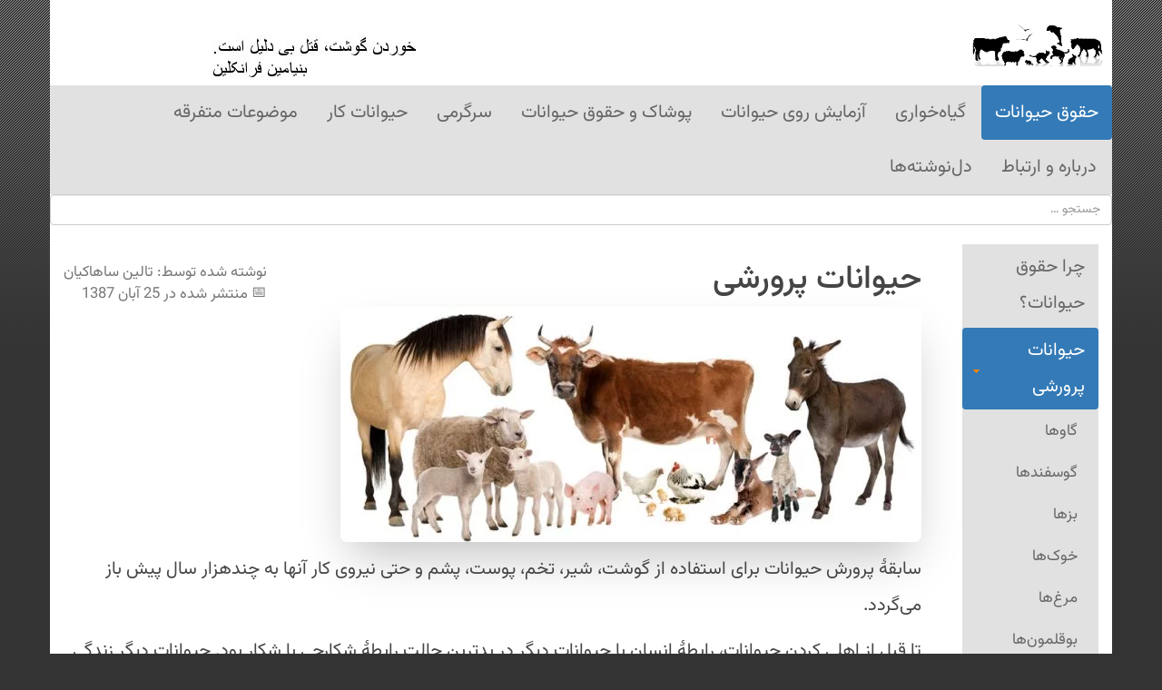

--- FILE ---
content_type: text/html; charset=utf-8
request_url: https://www.hoghooghe-heivanat.com/animalrights/farm-animals.html
body_size: 9093
content:
<!DOCTYPE html>
<html lang="fa-ir" dir="rtl">
<head>
  <meta http-equiv="X-UA-Compatible" content="IE=edge">
  <meta charset="utf-8">
  <meta name="viewport" content="width=device-width, initial-scale=1">
  <meta charset="utf-8">
	<meta name="rights" content="Content can only be used when the reference and URL to this site are explicitly mentioned.">
	<meta name="author" content="تالین ساهاکیان">
	<meta property="og:title" content="حیوانات پرورشی - www.hoghooghe-heivanat.com">
	<meta property="og:url" content="https://www.hoghooghe-heivanat.com/animalrights/farm-animals.html">
	<meta property="og:type" content="article">
	<meta property="og:image" content="/images/stories/Animal-Rights-Home/sheeps.jpg">
	<meta property="twitter:title" content="حیوانات پرورشی - www.hoghooghe-heivanat.com">
	<meta property="twitter:url" content="https://www.hoghooghe-heivanat.com/animalrights/farm-animals.html">
	<meta property="twitter:image" content="/images/stories/Animal-Rights-Home/sheeps.jpg">
	<meta property="twitter:card" content="summary_large_image">
	<meta name="description" content="سابقۀ پرورش حیوانات برای استفاده از گوشت، شیر، تخم، پوست، پشم و حتی نیروی کار آنها به چندهزار سال پیش باز می‌گردد.

تا قبل از اهلی کردن حیوانات، رابطۀ انسان با حیوانات دیگر در بدترین حالت رابطۀ شکارچی با شکار بود. حیوانات دیگر زندگی طبیعی خود را داشتند در حالی که ممکن بود روزی توسط یک حیوان شکارچی که می‌توانست یک انسان هم باشد، شکار شوند. اهلی کردن حیوانات و پرورش آنها، فصل جدیدی در رابطۀ انسان با حیوانات دیگر گشود، فصلی که جز بردگی، بهره‌کشی شدن و سیاهی برای حیوانات دیگر چیزی به ارمغان نیاورد. ">
	<title>حیوانات پرورشی - www.hoghooghe-heivanat.com</title>
	<link href="https://www.hoghooghe-heivanat.com/animalrights/farm-animals.html" rel="canonical">
<script type="application/json" class="joomla-script-options new">{"joomla.jtext":{"MOD_FINDER_SEARCH_VALUE":"جستجو &hellip;"},"system.paths":{"root":"","rootFull":"https:\/\/www.hoghooghe-heivanat.com\/","base":"","baseFull":"https:\/\/www.hoghooghe-heivanat.com\/"},"csrf.token":"1847e8eb461b4547fe6071bf5f0b2533"}</script>
	<script src="/media/system/js/core.min.js?a3d8f8"></script>
	<script src="/media/com_finder/js/finder.min.js?755761" type="module"></script>
	<script type="application/ld+json">{"@context":"https://schema.org","@type":"BreadcrumbList","@id":"https://www.hoghooghe-heivanat.com/#/schema/BreadcrumbList/17","itemListElement":[{"@type":"ListItem","position":1,"item":{"@id":"https://www.hoghooghe-heivanat.com/","name":"ورودی"}},{"@type":"ListItem","position":2,"item":{"@id":"https://www.hoghooghe-heivanat.com/","name":"حقوق حیوانات"}},{"@type":"ListItem","position":3,"item":{"@id":"https://www.hoghooghe-heivanat.com/animalrights/farm-animals.html","name":"حیوانات پرورشی"}}]}</script>
	<script type="application/ld+json">{"@context":"https://schema.org","@graph":[{"@type":"Organization","@id":"https://www.hoghooghe-heivanat.com/#/schema/Organization/base","name":"www.hoghooghe-heivanat.com","url":"https://www.hoghooghe-heivanat.com/"},{"@type":"WebSite","@id":"https://www.hoghooghe-heivanat.com/#/schema/WebSite/base","url":"https://www.hoghooghe-heivanat.com/","name":"www.hoghooghe-heivanat.com","publisher":{"@id":"https://www.hoghooghe-heivanat.com/#/schema/Organization/base"},"potentialAction":{"@type":"SearchAction","target":"https://www.hoghooghe-heivanat.com/component/finder/search.html?q={search_term_string}","query-input":"required name=search_term_string"}},{"@type":"WebPage","@id":"https://www.hoghooghe-heivanat.com/#/schema/WebPage/base","url":"https://www.hoghooghe-heivanat.com/animalrights/farm-animals.html","name":"حیوانات پرورشی - www.hoghooghe-heivanat.com","description":"سابقۀ پرورش حیوانات برای استفاده از گوشت، شیر، تخم، پوست، پشم و حتی نیروی کار آنها به چندهزار سال پیش باز می‌گردد.\r\n\r\nتا قبل از اهلی کردن حیوانات، رابطۀ انسان با حیوانات دیگر در بدترین حالت رابطۀ شکارچی با شکار بود. حیوانات دیگر زندگی طبیعی خود را داشتند در حالی که ممکن بود روزی توسط یک حیوان شکارچی که می‌توانست یک انسان هم باشد، شکار شوند. اهلی کردن حیوانات و پرورش آنها، فصل جدیدی در رابطۀ انسان با حیوانات دیگر گشود، فصلی که جز بردگی، بهره‌کشی شدن و سیاهی برای حیوانات دیگر چیزی به ارمغان نیاورد. ","isPartOf":{"@id":"https://www.hoghooghe-heivanat.com/#/schema/WebSite/base"},"about":{"@id":"https://www.hoghooghe-heivanat.com/#/schema/Organization/base"},"inLanguage":"fa-IR","breadcrumb":{"@id":"https://www.hoghooghe-heivanat.com/#/schema/BreadcrumbList/17"}},{"@type":"Article","@id":"https://www.hoghooghe-heivanat.com/#/schema/com_content/article/50","name":"حیوانات پرورشی","headline":"حیوانات پرورشی","inLanguage":"fa-IR","author":{"@type":"Person","name":"تالین ساهاکیان"},"dateCreated":"2008-11-16T12:15:07+00:00","dateModified":"2018-10-06T00:00:00+00:00","isPartOf":{"@id":"https://www.hoghooghe-heivanat.com/#/schema/WebPage/base"}}]}</script>
	<link rel="preconnect" href="https://cdn.jsdelivr.net" crossorigin>
<link rel="preload" href="https://cdn.jsdelivr.net/gh/rastikerdar/vazirmatn@v33.003/Vazirmatn-font-face.css" as="style">
<link rel="stylesheet" href="https://cdn.jsdelivr.net/gh/rastikerdar/vazirmatn@v33.003/Vazirmatn-font-face.css" media="print" onload="this.media='all'">
<noscript>
    <link rel="stylesheet" href="https://cdn.jsdelivr.net/gh/rastikerdar/vazirmatn@v33.003/Vazirmatn-font-face.css">
</noscript>

  <meta name="theme-color" content="#337ab7">
  <meta name="verify-v1" content="z498VxxWMXcnwyuT2hswCSAmgNwam3mt6agiAqluykg=" />
  <meta name="google-site-verification" content="9tF-pf4bcRF5ihSCXSvV5Ubf11lnN0MnZPPvldUaqc4" />
  <link rel="stylesheet" href="/templates/hoghooghe_heivanat/css/bootstrap.min.css" type="text/css">
  <link rel="stylesheet" href="/templates/hoghooghe_heivanat/css/template.css" type="text/css">
  <link rel="shortcut icon" href="/images/favicon.ico" />
  <!-- Google tag (gtag.js) -->
  <script async src="https://www.googletagmanager.com/gtag/js?id=G-3X5E04418Z"></script>
  <script>
    window.dataLayer = window.dataLayer || [];
    function gtag(){dataLayer.push(arguments);}
    gtag('js', new Date());

    // Default: deny until consent given
    gtag('consent', 'default', {
      ad_storage: 'denied',
      analytics_storage: 'denied'
    });

    gtag('config', 'G-3X5E04418Z', {
      anonymize_ip: true,
      client_storage: 'none'
    });
  </script>
<style class="jchoptimize-image-attributes">img{max-width: 100%; height: auto;}</style>
	</head>
<body>
  <div class="container">
    <nav class="navbar navbar-static-top main-nav row" role="navigation" aria-label="main-navigation">
      <div class="navbar-header col-xs-12">
        <button type="button" class="navbar-toggle collapsed" data-toggle="collapse" data-target="#navbar" aria-expanded="false" aria-controls="navbar">
          <span class="icon-bar"></span>
          <span class="icon-bar"></span>
          <span class="icon-bar"></span>
        </button>
        <!-- Logo -->
        <a class="navbar-brand logo col-md-2" href="#"><img loading="lazy" src="/templates/hoghooghe_heivanat/images/logo.gif" alt="Hoghooghe-Heivanat Logo" width="250" height="75"></a>
        <!-- Banner -->
        <div class="banner col-md-10 hidden-sm hidden-xs" role="banner"><div class="mod-banners bannergroup">

    <div class="mod-banners__item banneritem">
                                                                                                                                                                                                                                                                                            <img loading="lazy" src="https://www.hoghooghe-heivanat.com/images/banners/quote11.jpg" alt="quote11" width="530" height="64">                                        </div>

</div>
</div>
      </div>
      <!-- Main navigation -->
      <div id="navbar" class="collapse navbar-collapse col-xs-12"><ul class="mod-menu mod-list nav nav-pills ">
<li class="nav-item item-115 default active parent"><a href="/" >حقوق حیوانات</a></li><li class="nav-item item-143 parent"><a href="/veganism.html" >گیاه‌‌خواری</a></li><li class="nav-item item-187 parent"><a href="/animaltesting.html" >آزمایش روی حیوانات</a></li><li class="nav-item item-206 parent"><a href="/clothing.html" >پوشاک و حقوق حیوانات</a></li><li class="nav-item item-313 parent"><a href="/entertainment.html" >سرگرمی</a></li><li class="nav-item item-316 parent"><a href="/work-animals.html" >حیوانات کار</a></li><li class="nav-item item-306 parent"><a href="/misc.html" >موضوعات متفرقه</a></li><li class="nav-item item-166"><a href="/about.html" >درباره و ارتباط</a></li><li class="nav-item item-242 parent"><a href="/stories.html" >دل‌نوشته‌ها</a></li></ul>

<form class="mod-finder js-finder-searchform form-search" action="/component/finder/search.html" method="get" role="search">
    <label for="mod-finder-searchword115" class="visually-hidden finder">جستجو</label><input type="text" name="q" id="mod-finder-searchword115" class="js-finder-search-query form-control" value="" placeholder="جستجو &hellip;">
            </form>
</div>
    </nav>


    <main class="row main page-content" role="main">
      <div class="content col-xs-12 col-lg-10">
        <!-- Breadcrumb -->
        <nav class="top-bar hidden-lg" role="breadcrumb" aria-label="breadcrumb"><nav class="mod-breadcrumbs__wrapper" aria-label="Breadcrumbs">
    <ol class="mod-breadcrumbs breadcrumb px-3 py-2">
                    <li class="mod-breadcrumbs__divider float-start">
                <span class="divider icon-location icon-fw" aria-hidden="true"></span>
            </li>
        
        <li class="mod-breadcrumbs__item breadcrumb-item"><a href="/" class="pathway"><span>حقوق حیوانات</span></a></li><li class="mod-breadcrumbs__item breadcrumb-item active"><span>حیوانات پرورشی</span></li>    </ol>
    </nav>
</nav>
        <!-- Page Content -->
        <article><div class="com-content-article item-page">
    <meta itemprop="inLanguage" content="fa-IR">
    
    
        
        
            <dl class="article-info text-muted">

            <dt class="article-info-term">
                            <span class="visually-hidden">                        توضیحات                            </span>                    </dt>

                    <dd class="createdby">
    <span class="icon-user icon-fw" aria-hidden="true"></span>
                    نوشته شده توسط: <span>تالین ساهاکیان</span>    </dd>
        
        
        
        
                    <dd class="published">
    <span class="calendar-icon" aria-hidden="true">📅</span>
    <time datetime="2008-11-15T18:15:07+01:00" itemprop="datePublished">
        منتشر شده در 25 آبان 1387    </time>
</dd>
        
    
            
                    <dd class="modified">
    <time datetime="2018-10-06T23:25:18+02:00" itemprop="dateModified">
        <!-- آخرین به روز رسانی در  14 مهر 1397 -->
    </time>
</dd>
        
            </dl>
    
    
        
                                                <div class="com-content-article__body">
        <h1>حیوانات پرورشی</h1>
<p><img loading="lazy" src="/images/stories/livestock/farm_animals/FarmAnimalBanner.webp" alt="FarmAnimalBanner" class="img-responsive" width="640" height="259"></p>
<p dir="RTL">سابقۀ پرورش حیوانات برای استفاده از گوشت، شیر، تخم، پوست، پشم و حتی نیروی کار آنها به چندهزار سال پیش باز می‌گردد.</p>
<p dir="RTL">تا قبل از اهلی کردن حیوانات، رابطۀ انسان با حیوانات دیگر در بدترین حالت رابطۀ شکارچی با شکار بود. حیوانات دیگر زندگی طبیعی خود را داشتند در حالی که ممکن بود روزی توسط یک حیوان شکارچی که می‌توانست یک انسان هم باشد، شکار شوند. اهلی کردن حیوانات و پرورش آنها، فصل جدیدی در رابطۀ انسان با حیوانات دیگر گشود، فصلی که جز بردگی، بهره‌کشی شدن و سیاهی برای حیوانات دیگر چیزی به ارمغان نیاورد. حیوانات پرورشی به دنیا می‌آیند تا بعد از مدتی کوتاه کشته شوند &nbsp;بی‌آنکه از آزادی و سایر لذّت‌هایی که طبیعت برای آنها در نظر گرفته است بهره‌ یا بهرهٔ کافی برده باشند. امروزه با افزایش بی‌رویهٔ جمعیت بشر از یک سو&nbsp; و مصرف بی‌رویۀ فرآورده‌های حیوانی از سوی دیگر،&nbsp; میزان تقاضا و در نتیجه میزان عرضهٔ فرآورده‌های حیوانی به شدت افزایش پیدا کرده است. در نتیجه، دامداری سنّتی جای خود را به دامداری صنعتی داده است، جایی که در آن امکانات بر اساس نیازهای حیوانات تنظیم نمی‌شود بلکه حیوانات مجبورند خود را با شرایط و امکانات موجود تطبیق دهند. برای نمونه، به جای آنکه حیوانات برای چرا بیرون برده شوند، در فضایی بسیار محدود در اصطبل نگهداری می‌شوند یا چون عوض کردن پوشال و کاه نیاز به وقت و کارگر اضافه دارد،&nbsp; حیوانات روی زمین‌های بتونی مشّبک نگهداری می‌شوند طوری که ادرار و مدفوع آنها مستقیماً از سوراخ‌ها به کانال فضولات می‌ریزد یا به جای فراهم کردن شرایط مساعد زندگی برای حیوانات، برای جلوگیری از ابتلا به بیماری‌های عفونی به صورت پیشگیرانه به حیوانات آنتی‌بیوتیک خورانده می‌شود یا فرزندان حیوانات به محض تولد از مادر خود جدا می‌شوند. به عبارت دیگر، در دامداری‌های صنعتی حیوانات باید در کمترین فضای ممکن زندگی کنند، در کوتاه‌ترین زمان ممکن و با صرف کم‌ترین هزینه به بالاترین وزن یا نرخ بهره‌وری ممکن از نظر تولید تخم یا شیر برسند و در پایان کشته شوند. برای افزایش سریع و بی‌رویۀ وزن یا بهره‌وری حیوانات، از روش‌هایی مانند تغییراث ژنتیکی، اصلاح نژادی و خوراندن مواد هرمونی و غذاهای سنگین (مانند غلات و سویا) که غذای طبیعی حیوانات نیستند استفاده می‌شود. تقریباً همۀ حیوانات پرورشی از مرغ‌ها گرفته تا گاوها زیر وزن خود درد می‌کشند، ناراحتی قلبی دارند یا شَل هستند. تلقیح مصنوعی، بارداری‌های پی در پی، زندگی در قفس‌ها یا اصطبل‌های خفقان‌آور به دور از نور خورشید و هوای آزاد و پر از آمونیاک و بوی تعفن، درد، قطع عضو بدون بی‌هوشی یا حتی بی‌حسی، سفرهای طاقت‌فرسا از این شهر به آن شهر یا حتی از این قاره به آن قاره و مرگ‌های دردناک و ترسناک&nbsp;زندگی این حیوانات را تشکیل می‌دهد. زندگی هیچ کدام از این حیوانات با زندگی آنها با بستگانشان در طبیعت شباهتی ندارد<span dir="LTR">.</span> دامداری و مخصوصاً دامداری صنعتی، حیوانات را فقط نمی‌کشد بلکه هویت و موجودیت آنها به عنوان موجودات دارای شعور و احساس را زیر سوال می‌برد و ارزش آنها را در حد قطعاتی فاقد شعور و احساس پایین می‌آورد، قطعاتی که کاربرد و ورودی و خروجی دارند و به محض آنکه بهره‌وری آنها از سطح انتظار پایین‌تر می‌رود می‌توان آنها را شکست و دور انداخت.</p>
<p dir="RTL">بیشتر گوشت، لبنیات و تخم‌مرغ عرضه شده در دنیا از دامداری صنعتی می‌آید. در کشورهای پیشرفته تقریباً همهٔ محصولات حیوانی از دامداری صنعتی می‌آید. برای نمونه در ایالات متحده، &nbsp;۹۹٫۹ درصد مرغ‌های گوشتی، ۹۷ درصد مرغ‌های تخم‌گذار، ۹۵ درصد خوک‌ها و ۷۸ درصد گاوها در دامداری صنعتی پرورش داده می‌شوند.<span>&nbsp;(<a href="https://www.huffingtonpost.com/nil-zacharias/its-time-to-end-factory-f_b_1018840.html" target="_blank" rel="noopener noreferrer">منبع</a>)</span></p>
<p>&nbsp;</p>
<p><strong>چه حیواناتی جزء حیوانات پرورشی محسوب می‌شوند؟<br /> </strong>تا چند دهه پیش تعریف حیوانات پرورشی به گاوها، گوسفندها، بزها، خوک‌ها، مرغ‌ها، بوقلمون‌ها، اردک‌ها، غازها، اسب‌ها، برخی از انواع ماهی‌ها و در موارد محدود به خرگوش‌ها محدود می‌شد ولی امروز کمتر حیوانی وجود دارد که در جایی از دنیا پرورش داده نشود: در کشورهایی مانند چین سگ‌ها و گربه‌ها برای گوشت و پوستشان پرورش داده می‌شوند. پرورش کانگورو برای گوشت در سال‌های اخیر در برخی از نقاط دنیا باب شده است. پرورش بلدرچین و شترمرغ برای گوشت و تخم حتی در ایران هم رایج است. در برخی از کشورها مانند چین انواع خاصی از خرس، موش، چین‌چیلا، راکون و دیگر حیوانات پشمالو برای پوستشان پرورش داده می‌شوند. &nbsp;پرورش انواع حیوانات مخصوصاٌ جوندگانی مثل موش، خرگوش، همستر برای استفاده در آزمایشات در بیشتر نقاط دنیا کاملاً جاافتاده است. &nbsp;در برخی از مناطق دنیا تمساح‌ها برای استفاده از پوست و گوشتشان پرورش داده می‌شوند و در جایی دیگر پرورش نوع خاصی از خرس قهوه‌ای برای استفاده از مایع کیسۀ صفرای آنها در پزشکی مبتنی بر خرافات (!) رایج است. خلاصه کمتر حیوانی وجود دارد که در جایی از دنیا برچسب "حیوان پرورشی" نخورده باشد و بحث حیوانات پرورشی بحث صد دیوان است. به هر حال، با توجه به اینکه خوانندگان این سایت همه فارسی‌زبان هستند، من تنها به حیواناتی می‌پردازم که در واژه‌نامۀ فرهنگی ایرانیان و سایر کشورهای فارسی‌زبان به عنوان حیوانات پرورشی شناخته شده‌اند.</p>     </div>

        
                                        </div>
</article>
      </div>
      <aside class="sub-nav col-xs-12 col-lg-2">
        <div class="hidden-lg">در همین رابطه بخوانید:</div>
        <div class="moduletable  col-md-12">
        <ul id="subnav" class="mod-menu mod-list nav nav-pills  nav-stacked">
<li class="nav-item item-116"><a href="/animalrights/why.html" >چرا حقوق حیوانات؟</a></li><li class="nav-item item-117 current active deeper parent"><a href="/animalrights/farm-animals.html" aria-current="page">حیوانات پرورشی</a><ul class="mod-menu__sub list-unstyled small nav-child nav-pills nav-stacked"><li class="nav-item item-333"><a href="/animalrights/farm-animals/cattle.html" >گاوها</a></li><li class="nav-item item-119"><a href="/animalrights/farm-animals/sheep.html" >گوسفندها</a></li><li class="nav-item item-123"><a href="/animalrights/farm-animals/goat.html" >بزها</a></li><li class="nav-item item-334"><a href="/animalrights/farm-animals/pigs.html" >خوک‌ها</a></li><li class="nav-item item-120"><a href="/animalrights/farm-animals/chickens.html" >مرغ‌ها</a></li><li class="nav-item item-121"><a href="/animalrights/farm-animals/turkey.html" >بوقلمون‌ها</a></li><li class="nav-item item-122"><a href="/animalrights/farm-animals/duck.html" >اردک‌ها و غازها</a></li><li class="nav-item item-124 parent"><a href="/animalrights/farm-animals/fish.html" >ماهی‌ها</a></li></ul></li><li class="nav-item item-125 parent"><a href="/animalrights/pets.html" >حیوانات خانگی</a></li><li class="nav-item item-138"><a href="/animalrights/faq.html" >سوال‌ها و جواب‌ها</a></li><li class="nav-item item-139"><a href="/animalrights/downloads.html" >دانلودها و پیوندها</a></li><li class="nav-item item-140"><a href="/animalrights/quotes.html" >سخنان بزرگان و مشاهیر</a></li><li class="nav-item item-435"><a href="/animalrights/veganism-book.html" >کتاب پاک‌گیاه‌خواری</a></li></ul>
</div>

      </aside>
    </main>
    <footer class="row footer">
      <div align="center" dir="ltr">&copy; 2008-2026 www.hoghooghe-heivanat.com. All Rights Reserved.</div>
    </footer>
  </div>
  <script type="text/javascript">
    // Event listeners for menu toggle
    document.addEventListener('DOMContentLoaded', function () {
      const toggles = document.querySelectorAll('[data-toggle="collapse"]');

      toggles.forEach(toggle => {
        toggle.addEventListener("click", function() {
          const targetSelector = toggle.getAttribute("data-target");
          const target = document.querySelector(targetSelector);
          const isExpanded = toggle.getAttribute("aria-expanded") === "true";
          this.classList.toggle('active')

          // Toggle aria-expanded
          toggle.setAttribute("aria-expanded", !isExpanded);
          toggle.classList.toggle("collapsed", isExpanded);

          // Toggle collapse classes
          if (isExpanded) {
            target.classList.remove("in", "show");
            target.classList.add("collapse");
          } else {
            target.classList.add("in", "show");
            target.classList.remove("collapse");
          }
        });
      });
    });
  </script>
  <!-- Cookie handling -->
  <div class="cookie-banner" id="cookie-banner" style="display:none;">
    <div class="cookie-banner__content">
      <div class="cookie-banner__message">
      این سایت برای بهینه سازی و برآورد استفاده کاربران از کوکی استفاده می‌کند. با موافقت خود
        ما را در بهینه سازی سایت یاری می‌دهید. 
      </div>
      <div class="cookie-banner__buttons">
        <button id="acceptCookies" class="btn">مواففقم</button>
        <button id="declineCookies" class="btn">مخالفم</button>
      </div>
      <div class="clr"></div>
    </div>
  </div>
  <script>
    async function isEU() {
      // Check timezone first
      const tz = Intl.DateTimeFormat().resolvedOptions().timeZone;
      if(tz?.startsWith("Europe/")) return true;

      // Check cached EU result
      const cached = localStorage.getItem('euZone');
      if(cached !== null) return cached === 'true';

      // GeoIP fallback
      const eu = ["AT","BE","BG","CY","CZ","DE","DK","EE","ES","FI","FR","GR","HR","HU","IE","IT",
                  "LT","LU","LV","MT","NL","PL","PT","RO","SE","SI","SK"];
      let isEuZone = false;

      try {
        const controller = new AbortController();
        const timeout = setTimeout(() => controller.abort(), 2000);
        const res = await fetch("https://ipapi.co/json/", {signal: controller.signal});
        clearTimeout(timeout);
        if(res.ok){
          const data = await res.json();
          isEuZone = eu.includes(data.country);
        }
      } catch(e){
        console.warn("GeoIP lookup failed or timed out", e);
      }

      localStorage.setItem('euZone', isEuZone);
      return isEuZone;
    }

    document.addEventListener("DOMContentLoaded", async () => {
      const banner = document.getElementById('cookie-banner');
      if(!banner || !navigator.cookieEnabled) return;

      // Already decided?
      const consent = localStorage.getItem('cookieConsent');
      if(consent){
        banner.style.display = 'none';
        gtag('consent','update',{
          ad_storage: consent==='accepted'?'granted':'denied',
          analytics_storage: consent==='accepted'?'granted':'denied'
        });
        return;
      }

      // Show banner only for EU users
      if(await isEU()){
        banner.style.display='block';

        const acceptBtn = document.getElementById('acceptCookies');
        const declineBtn = document.getElementById('declineCookies');
        const settingsBtn = document.getElementById('cookie-settings-btn');

        acceptBtn?.addEventListener('click', () => {
          localStorage.setItem('cookieConsent','accepted');
          gtag('consent','update',{ad_storage:'granted',analytics_storage:'granted'});
          banner.style.display='none';
        });

        declineBtn?.addEventListener('click', () => {
          localStorage.setItem('cookieConsent','declined');
          gtag('consent','update',{ad_storage:'denied',analytics_storage:'denied'});
          banner.style.display='none';
        });

        settingsBtn?.addEventListener('click', () => {
          banner.style.display='block';
        });

      } else {
        // Non-EU users
        localStorage.setItem('cookieConsent','accepted');
        gtag('consent','update',{ad_storage:'granted',analytics_storage:'granted'});
      }
    });
  </script>
</body>
</html>


--- FILE ---
content_type: text/css
request_url: https://www.hoghooghe-heivanat.com/templates/hoghooghe_heivanat/css/template.css
body_size: 11632
content:
/*********************************/
/*         Geneal Body           */
/*********************************/
@font-face {
  font-family: 'Vazirmatn';
  font-display: swap;
}
@font-face {
  font-family: 'Glyphicons Halflings';
  src: none !important;
}
body {
  color: #454545;
  font-family: 'Vazirmatn',Tahoma,Arial,Verdana,Helvetica,sans-serif;
  font-size: 20px;
  line-height: 2;
  direction: rtl;
  background-image: url([data-uri]);
  background-color: #333;
  background-repeat: repeat-x;
}

.content-editor {
  background-image: none;
  background-color: #fff;
}
.visually-hidden {
  display: none;
}
/*********************************/
/*          Breadcrumb           */
/*********************************/
.top-bar {
  background-color: #f5f5f5;
  font-size: 0.8em;
}

.top-bar .today-date {
  position: relative;
  float: left;
  padding: 8px 15px;
}
.top-bar .breadcrumb {
  /*float: right;*//* can be removeed when all articles begin with h1*/
  margin-bottom: 0;
  margin-right: -15px;
  margin-left: -15px;
  margin-top: -23px;
}

.breadcrumb > li + li::before {
  content: " ";
  padding: 0;
}

.breadcrumb li:after {
  content: url([data-uri]);
  padding-left: 2px;
  padding-right: 2px;
}

.breadcrumb li.active:after, .breadcrumb li.mod-breadcrumbs__divider:after {
  content: " ";
}

/*********************************/
/*            Logo               */
/*********************************/

.logo {
  float: right;
  padding-top: 20px;
  padding-right: 0px;
  margin-right: -15px;
}

/*********************************/
/*            Banner             */
/*********************************/

.banner {
  margin-left: -58px;
}

.banneritem {
  float: left;
  padding-top: 30px;
  padding-left: 40px;
}

.moduletable_banner {
  background: transparent url([data-uri]) no-repeat scroll 0 50%;
  position: relative;
  top: -5px;
  height: 104px;
}

/*********************************/
/*          Navigation          */
/*********************************/
.nav {
  float: right;
  background-color: #e1e1e1;
  width: 100%;
  padding-right: 0;
}

.sub-nav {
  padding-right: 0;
}

.sub-nav ul ul {
  margin-right: 5px;
  padding-right: 3px;
}

.main-nav li {
  float: right;
}

.nav-pills > li+li { /* make nav-pills rtl */
  margin-left: 0;
  margin-right: 2px;
}

.nav-stacked > li+li {
  margin-top: 0;
  margin-right: 0;
}

.nav-stacked > li  {
  margin-bottom: 2px;
}

.sub-nav li > a {
  display: block;
  position: relative;
  padding: 5px 15px;
}

.sub-nav li.parent > a {
  background-image: url([data-uri]);
  background-repeat: no-repeat;
  background-attachment: scroll;
  background-position: 10px 50%;
  margin-bottom: 2px;
}

.sub-nav li.parent.active > a {
  background-image: url([data-uri]);
}

.nav a {
  color: #666;
}

.nav li a:hover, .nav li a:focus, .nav-child li a:hover, .nav-child li a:focus {
  background-color: #6287BA;
  color: #fff;
  text-decoration: none;
}

ul.nav-child {
  list-style: none;
}

.navbar-collapse {
  width: 100%;
}

/*********************************/
/*         Main Content          */
/*********************************/
.container {
  background-color: #fff;
}

.page-header, .page-header > h1 {
  margin-top: 0;
}

.item-page figure {
  padding-right: 5px;
}

.item-page figcaption {
  font-size: x-small;
  line-height: 1.2;
  direction: ltr;
}

.page-content a {
  overflow-wrap: break-word;
  word-wrap: break-word;
}

.page-content .img-responsive {
  border-radius: 8px;
  box-shadow: 0 25px 50px -12px rgba(0,0,0,0.25);
}

.article-info {
  float: left;
  font-size: smaller;
}

.article-info-term {
  display: none;
}

.calendar-icon {
  font-size: 1em;
  vertical-align: middle;
}

/*********************************/
/*           Tables              */
/*********************************/

.table-striped>tbody>tr:nth-child(odd)>td, 
.table-striped>tbody>tr:nth-child(odd)>th {
   background-color: #d3dfee;
 }

.table-striped>tbody>tr:nth-child(even)>td, 
.table-striped>tbody>tr:nth-child(even)>th {
   background-color: #a7bfde;
 }

.table-hover>tbody>tr:hover {
  background-color: #d3dfee;
}

.table th {
  text-align: right;
}

/*********************************/
/*   Burger Icon by Bootstrap    */
/*********************************/

.navbar-toggle {
  float: left;
  background-color: #337ab7;
}

.page-content.toggled .navbar-toggle {
  margin-left: -15px;
}

.navbar-toggle .icon-bar {
  display: block;
  width: 22px;
  height: 2px;
  background-color: #fff;
  border-radius: 1px;
}

.navbar-toggle .icon-bar:nth-of-type(2) {
  top: 1px;
}

.navbar-toggle .icon-bar:nth-of-type(3) {
  top: 2px;
}

.navbar-toggle .icon-bar {
  position: relative;
  transition: all 500ms ease-in-out;
}

.navbar-toggle.active .icon-bar:nth-of-type(1) {
  top: 6px;
  transform: rotate(45deg);
}

.navbar-toggle.active .icon-bar:nth-of-type(2) {
  background-color: transparent;
}

.navbar-toggle.active .icon-bar:nth-of-type(3) {
  top: -6px;
  transform: rotate(-45deg);
}

/*********************************/
/*          Search page          */
/*********************************/
.result__title-url {
  order: unset;
  font-size: smaller;
}

.result__title-text {
  font-size: 20px;
  font-weight: bold;
}

.result__taxonomy {
  font-size: small;
}

.result__taxonomy-item.result__taxonomy--Category {
  display: none;
}

.com-finder__navigation .pagination__wrapper {
  display: flex;
  justify-content: center;
  align-items: center;
  margin: 1rem 0;
}

.com-finder__navigation .pagination {
  display: flex;
  flex-wrap: wrap;
  list-style: none;
  padding: 0;
  margin: 0;
  gap: 1rem;
}

.com-finder__navigation .page-item {
  display: inline-block;
}

.com-finder__navigation .page-link {
  display: block;
  padding: 0.4rem 0.75rem;
  border: 1px solid #ddd;
  border-radius: 4px;
  text-decoration: none;
  color: #333;
  background: #fff;
  transition: all 0.2s ease-in-out;
}

.com-finder__navigation .page-item.active .page-link {
  background: #337ab7;
  border-color: #337ab7;
  color: #fff;
  cursor: default;
}

.com-finder__navigation .page-item.disabled .page-link {
  color: #aaa;
  background: #f9f9f9;
  border-color: #eee;
  cursor: not-allowed;
}

.com-finder__counter {
  text-align: center;
  font-size: 15px;
  margin-top: 0.5rem;
}

.page-link .icon-angle-right::before {
  content: "‹";
}

.page-link .icon-angle-left::before {
  content: "›";
}

.page-link .icon-angle-double-right::before {
  content: "«";
}

.page-link .icon-angle-double-left::before {
  content: "»";
}

/* =========================================================================== */
/* =========================================================================== */
/* =========================================================================== */

/*********************************/
/*   Viewport Customizations     */
/*********************************/
@media (max-width: 991px) {
  .logo > img {
    width: 150px;
    margin-top: -18px;
  }

  .item-page figure {
    float: none !important;
    padding-right: 0;
  }

  .item-page figcaption {
    direction: rtl !important;
  }

  .sub-nav {
    padding-left: 0;
  }

  .sub-nav ul ul {
    margin-right: 10px;
    padding-right: 0;
  }

  .moduletable_banner {
    left: 90px;
  }

}

@media (max-width: 767px) {
  .main-nav li {
    float: none;
    clear: both;
  }

  .main-nav .navbar-collapse {
    max-height: inherit;
  }
}

/** Cookie & Consent Banner */
.cookie-banner {
  position: fixed;
  z-index: 99999;
  left: 0px;
  right: 0px;
  bottom: 0px;
  top: auto !important;
  text-align: center;
  background-color: #e1e1e1
}
.cookie-banner__content {
  padding: 5px 5%;
  box-sizing: border-box;
  font-size: 14px;
  line-height: 18px;
}
.cookie-banner__message {
  display: inline-block;
}
.cookie-banner__buttons {
  float: inline-end !important;
}
.cookie-banner__buttons .btn {
  padding: 5px 10px !important;
  margin: 0px 5px;
  color: #ffffff !important;
  background-color: #333 !important;
  font-size: 12px;
  line-height: 2.5em;
  margin-top: 2px;
  margin-bottom: 2px;
  cursor: pointer;
}
#declineCookies {
  background-color: #b1b6bc !important;
}
.clr {
  clear: both;
}